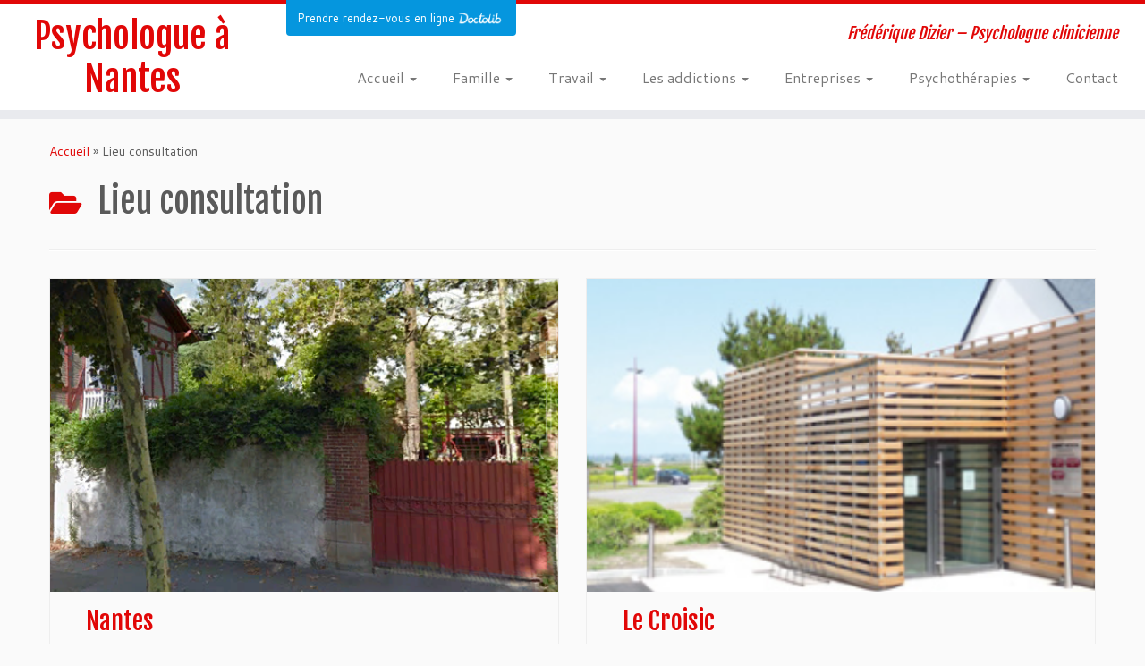

--- FILE ---
content_type: text/html; charset=UTF-8
request_url: https://psychologue-dizier.fr/category/lieu-consultation/
body_size: 10811
content:
<!DOCTYPE html>
<!--[if IE 7]>
<html class="ie ie7 no-js" lang="fr-FR">
<![endif]-->
<!--[if IE 8]>
<html class="ie ie8 no-js" lang="fr-FR">
<![endif]-->
<!--[if !(IE 7) | !(IE 8)  ]><!-->
<html class="no-js" lang="fr-FR">
<!--<![endif]-->
	<head>
		<meta charset="UTF-8" />
		<meta http-equiv="X-UA-Compatible" content="IE=EDGE" />
		<meta name="viewport" content="width=device-width, initial-scale=1.0" />
        <link rel="profile"  href="https://gmpg.org/xfn/11" />
		<link rel="pingback" href="https://psychologue-dizier.fr/xmlrpc.php" />
		<script>(function(html){html.className = html.className.replace(/\bno-js\b/,'js')})(document.documentElement);</script>
<meta name='robots' content='index, follow, max-image-preview:large, max-snippet:-1, max-video-preview:-1' />
<!-- Jetpack Site Verification Tags -->

	<!-- This site is optimized with the Yoast SEO plugin v19.8 - https://yoast.com/wordpress/plugins/seo/ -->
	<title>Lieu consultation Archives - Psychologue à Nantes</title>
	<link rel="canonical" href="https://psychologue-dizier.fr/category/lieu-consultation/" />
	<meta property="og:locale" content="fr_FR" />
	<meta property="og:type" content="article" />
	<meta property="og:title" content="Lieu consultation Archives - Psychologue à Nantes" />
	<meta property="og:url" content="https://psychologue-dizier.fr/category/lieu-consultation/" />
	<meta property="og:site_name" content="Psychologue à Nantes" />
	<meta name="twitter:card" content="summary_large_image" />
	<script type="application/ld+json" class="yoast-schema-graph">{"@context":"https://schema.org","@graph":[{"@type":"CollectionPage","@id":"https://psychologue-dizier.fr/category/lieu-consultation/","url":"https://psychologue-dizier.fr/category/lieu-consultation/","name":"Lieu consultation Archives - Psychologue à Nantes","isPartOf":{"@id":"https://psychologue-dizier.fr/#website"},"primaryImageOfPage":{"@id":"https://psychologue-dizier.fr/category/lieu-consultation/#primaryimage"},"image":{"@id":"https://psychologue-dizier.fr/category/lieu-consultation/#primaryimage"},"thumbnailUrl":"https://i0.wp.com/psychologue-dizier.fr/wp-content/uploads/2016/04/Capture-d’écran-2016-04-30-à-16.09.20.png?fit=524%2C336&ssl=1","breadcrumb":{"@id":"https://psychologue-dizier.fr/category/lieu-consultation/#breadcrumb"},"inLanguage":"fr-FR"},{"@type":"ImageObject","inLanguage":"fr-FR","@id":"https://psychologue-dizier.fr/category/lieu-consultation/#primaryimage","url":"https://i0.wp.com/psychologue-dizier.fr/wp-content/uploads/2016/04/Capture-d’écran-2016-04-30-à-16.09.20.png?fit=524%2C336&ssl=1","contentUrl":"https://i0.wp.com/psychologue-dizier.fr/wp-content/uploads/2016/04/Capture-d’écran-2016-04-30-à-16.09.20.png?fit=524%2C336&ssl=1","width":524,"height":336,"caption":"Cabinet Nantes"},{"@type":"BreadcrumbList","@id":"https://psychologue-dizier.fr/category/lieu-consultation/#breadcrumb","itemListElement":[{"@type":"ListItem","position":1,"name":"Accueil","item":"https://psychologue-dizier.fr/"},{"@type":"ListItem","position":2,"name":"Lieu consultation"}]},{"@type":"WebSite","@id":"https://psychologue-dizier.fr/#website","url":"https://psychologue-dizier.fr/","name":"Psychologue à Nantes","description":"Frédérique Dizier - Psychologue clinicienne","potentialAction":[{"@type":"SearchAction","target":{"@type":"EntryPoint","urlTemplate":"https://psychologue-dizier.fr/?s={search_term_string}"},"query-input":"required name=search_term_string"}],"inLanguage":"fr-FR"}]}</script>
	<!-- / Yoast SEO plugin. -->


<link rel='dns-prefetch' href='//secure.gravatar.com' />
<link rel='dns-prefetch' href='//fonts.googleapis.com' />
<link rel='dns-prefetch' href='//s.w.org' />
<link rel='dns-prefetch' href='//v0.wordpress.com' />
<link rel='dns-prefetch' href='//i0.wp.com' />
<link rel='dns-prefetch' href='//jetpack.wordpress.com' />
<link rel='dns-prefetch' href='//s0.wp.com' />
<link rel='dns-prefetch' href='//public-api.wordpress.com' />
<link rel='dns-prefetch' href='//0.gravatar.com' />
<link rel='dns-prefetch' href='//1.gravatar.com' />
<link rel='dns-prefetch' href='//2.gravatar.com' />
<link rel="alternate" type="application/rss+xml" title="Psychologue à Nantes &raquo; Flux" href="https://psychologue-dizier.fr/feed/" />
<link rel="alternate" type="application/rss+xml" title="Psychologue à Nantes &raquo; Flux des commentaires" href="https://psychologue-dizier.fr/comments/feed/" />
<link rel="alternate" type="application/rss+xml" title="Psychologue à Nantes &raquo; Flux de la catégorie Lieu consultation" href="https://psychologue-dizier.fr/category/lieu-consultation/feed/" />
<script type="text/javascript">
window._wpemojiSettings = {"baseUrl":"https:\/\/s.w.org\/images\/core\/emoji\/14.0.0\/72x72\/","ext":".png","svgUrl":"https:\/\/s.w.org\/images\/core\/emoji\/14.0.0\/svg\/","svgExt":".svg","source":{"concatemoji":"https:\/\/psychologue-dizier.fr\/wp-includes\/js\/wp-emoji-release.min.js?ver=6.0.11"}};
/*! This file is auto-generated */
!function(e,a,t){var n,r,o,i=a.createElement("canvas"),p=i.getContext&&i.getContext("2d");function s(e,t){var a=String.fromCharCode,e=(p.clearRect(0,0,i.width,i.height),p.fillText(a.apply(this,e),0,0),i.toDataURL());return p.clearRect(0,0,i.width,i.height),p.fillText(a.apply(this,t),0,0),e===i.toDataURL()}function c(e){var t=a.createElement("script");t.src=e,t.defer=t.type="text/javascript",a.getElementsByTagName("head")[0].appendChild(t)}for(o=Array("flag","emoji"),t.supports={everything:!0,everythingExceptFlag:!0},r=0;r<o.length;r++)t.supports[o[r]]=function(e){if(!p||!p.fillText)return!1;switch(p.textBaseline="top",p.font="600 32px Arial",e){case"flag":return s([127987,65039,8205,9895,65039],[127987,65039,8203,9895,65039])?!1:!s([55356,56826,55356,56819],[55356,56826,8203,55356,56819])&&!s([55356,57332,56128,56423,56128,56418,56128,56421,56128,56430,56128,56423,56128,56447],[55356,57332,8203,56128,56423,8203,56128,56418,8203,56128,56421,8203,56128,56430,8203,56128,56423,8203,56128,56447]);case"emoji":return!s([129777,127995,8205,129778,127999],[129777,127995,8203,129778,127999])}return!1}(o[r]),t.supports.everything=t.supports.everything&&t.supports[o[r]],"flag"!==o[r]&&(t.supports.everythingExceptFlag=t.supports.everythingExceptFlag&&t.supports[o[r]]);t.supports.everythingExceptFlag=t.supports.everythingExceptFlag&&!t.supports.flag,t.DOMReady=!1,t.readyCallback=function(){t.DOMReady=!0},t.supports.everything||(n=function(){t.readyCallback()},a.addEventListener?(a.addEventListener("DOMContentLoaded",n,!1),e.addEventListener("load",n,!1)):(e.attachEvent("onload",n),a.attachEvent("onreadystatechange",function(){"complete"===a.readyState&&t.readyCallback()})),(e=t.source||{}).concatemoji?c(e.concatemoji):e.wpemoji&&e.twemoji&&(c(e.twemoji),c(e.wpemoji)))}(window,document,window._wpemojiSettings);
</script>
<style type="text/css">
img.wp-smiley,
img.emoji {
	display: inline !important;
	border: none !important;
	box-shadow: none !important;
	height: 1em !important;
	width: 1em !important;
	margin: 0 0.07em !important;
	vertical-align: -0.1em !important;
	background: none !important;
	padding: 0 !important;
}
</style>
	<link rel='stylesheet' id='tc-gfonts-css'  href='//fonts.googleapis.com/css?family=Fjalla+One:400%7CCantarell:400' type='text/css' media='all' />
<link rel='stylesheet' id='wp-block-library-css'  href='https://psychologue-dizier.fr/wp-includes/css/dist/block-library/style.min.css?ver=6.0.11' type='text/css' media='all' />
<style id='wp-block-library-inline-css' type='text/css'>
.has-text-align-justify{text-align:justify;}
</style>
<link rel='stylesheet' id='mediaelement-css'  href='https://psychologue-dizier.fr/wp-includes/js/mediaelement/mediaelementplayer-legacy.min.css?ver=4.2.16' type='text/css' media='all' />
<link rel='stylesheet' id='wp-mediaelement-css'  href='https://psychologue-dizier.fr/wp-includes/js/mediaelement/wp-mediaelement.min.css?ver=6.0.11' type='text/css' media='all' />
<style id='global-styles-inline-css' type='text/css'>
body{--wp--preset--color--black: #000000;--wp--preset--color--cyan-bluish-gray: #abb8c3;--wp--preset--color--white: #ffffff;--wp--preset--color--pale-pink: #f78da7;--wp--preset--color--vivid-red: #cf2e2e;--wp--preset--color--luminous-vivid-orange: #ff6900;--wp--preset--color--luminous-vivid-amber: #fcb900;--wp--preset--color--light-green-cyan: #7bdcb5;--wp--preset--color--vivid-green-cyan: #00d084;--wp--preset--color--pale-cyan-blue: #8ed1fc;--wp--preset--color--vivid-cyan-blue: #0693e3;--wp--preset--color--vivid-purple: #9b51e0;--wp--preset--gradient--vivid-cyan-blue-to-vivid-purple: linear-gradient(135deg,rgba(6,147,227,1) 0%,rgb(155,81,224) 100%);--wp--preset--gradient--light-green-cyan-to-vivid-green-cyan: linear-gradient(135deg,rgb(122,220,180) 0%,rgb(0,208,130) 100%);--wp--preset--gradient--luminous-vivid-amber-to-luminous-vivid-orange: linear-gradient(135deg,rgba(252,185,0,1) 0%,rgba(255,105,0,1) 100%);--wp--preset--gradient--luminous-vivid-orange-to-vivid-red: linear-gradient(135deg,rgba(255,105,0,1) 0%,rgb(207,46,46) 100%);--wp--preset--gradient--very-light-gray-to-cyan-bluish-gray: linear-gradient(135deg,rgb(238,238,238) 0%,rgb(169,184,195) 100%);--wp--preset--gradient--cool-to-warm-spectrum: linear-gradient(135deg,rgb(74,234,220) 0%,rgb(151,120,209) 20%,rgb(207,42,186) 40%,rgb(238,44,130) 60%,rgb(251,105,98) 80%,rgb(254,248,76) 100%);--wp--preset--gradient--blush-light-purple: linear-gradient(135deg,rgb(255,206,236) 0%,rgb(152,150,240) 100%);--wp--preset--gradient--blush-bordeaux: linear-gradient(135deg,rgb(254,205,165) 0%,rgb(254,45,45) 50%,rgb(107,0,62) 100%);--wp--preset--gradient--luminous-dusk: linear-gradient(135deg,rgb(255,203,112) 0%,rgb(199,81,192) 50%,rgb(65,88,208) 100%);--wp--preset--gradient--pale-ocean: linear-gradient(135deg,rgb(255,245,203) 0%,rgb(182,227,212) 50%,rgb(51,167,181) 100%);--wp--preset--gradient--electric-grass: linear-gradient(135deg,rgb(202,248,128) 0%,rgb(113,206,126) 100%);--wp--preset--gradient--midnight: linear-gradient(135deg,rgb(2,3,129) 0%,rgb(40,116,252) 100%);--wp--preset--duotone--dark-grayscale: url('#wp-duotone-dark-grayscale');--wp--preset--duotone--grayscale: url('#wp-duotone-grayscale');--wp--preset--duotone--purple-yellow: url('#wp-duotone-purple-yellow');--wp--preset--duotone--blue-red: url('#wp-duotone-blue-red');--wp--preset--duotone--midnight: url('#wp-duotone-midnight');--wp--preset--duotone--magenta-yellow: url('#wp-duotone-magenta-yellow');--wp--preset--duotone--purple-green: url('#wp-duotone-purple-green');--wp--preset--duotone--blue-orange: url('#wp-duotone-blue-orange');--wp--preset--font-size--small: 13px;--wp--preset--font-size--medium: 20px;--wp--preset--font-size--large: 36px;--wp--preset--font-size--x-large: 42px;}.has-black-color{color: var(--wp--preset--color--black) !important;}.has-cyan-bluish-gray-color{color: var(--wp--preset--color--cyan-bluish-gray) !important;}.has-white-color{color: var(--wp--preset--color--white) !important;}.has-pale-pink-color{color: var(--wp--preset--color--pale-pink) !important;}.has-vivid-red-color{color: var(--wp--preset--color--vivid-red) !important;}.has-luminous-vivid-orange-color{color: var(--wp--preset--color--luminous-vivid-orange) !important;}.has-luminous-vivid-amber-color{color: var(--wp--preset--color--luminous-vivid-amber) !important;}.has-light-green-cyan-color{color: var(--wp--preset--color--light-green-cyan) !important;}.has-vivid-green-cyan-color{color: var(--wp--preset--color--vivid-green-cyan) !important;}.has-pale-cyan-blue-color{color: var(--wp--preset--color--pale-cyan-blue) !important;}.has-vivid-cyan-blue-color{color: var(--wp--preset--color--vivid-cyan-blue) !important;}.has-vivid-purple-color{color: var(--wp--preset--color--vivid-purple) !important;}.has-black-background-color{background-color: var(--wp--preset--color--black) !important;}.has-cyan-bluish-gray-background-color{background-color: var(--wp--preset--color--cyan-bluish-gray) !important;}.has-white-background-color{background-color: var(--wp--preset--color--white) !important;}.has-pale-pink-background-color{background-color: var(--wp--preset--color--pale-pink) !important;}.has-vivid-red-background-color{background-color: var(--wp--preset--color--vivid-red) !important;}.has-luminous-vivid-orange-background-color{background-color: var(--wp--preset--color--luminous-vivid-orange) !important;}.has-luminous-vivid-amber-background-color{background-color: var(--wp--preset--color--luminous-vivid-amber) !important;}.has-light-green-cyan-background-color{background-color: var(--wp--preset--color--light-green-cyan) !important;}.has-vivid-green-cyan-background-color{background-color: var(--wp--preset--color--vivid-green-cyan) !important;}.has-pale-cyan-blue-background-color{background-color: var(--wp--preset--color--pale-cyan-blue) !important;}.has-vivid-cyan-blue-background-color{background-color: var(--wp--preset--color--vivid-cyan-blue) !important;}.has-vivid-purple-background-color{background-color: var(--wp--preset--color--vivid-purple) !important;}.has-black-border-color{border-color: var(--wp--preset--color--black) !important;}.has-cyan-bluish-gray-border-color{border-color: var(--wp--preset--color--cyan-bluish-gray) !important;}.has-white-border-color{border-color: var(--wp--preset--color--white) !important;}.has-pale-pink-border-color{border-color: var(--wp--preset--color--pale-pink) !important;}.has-vivid-red-border-color{border-color: var(--wp--preset--color--vivid-red) !important;}.has-luminous-vivid-orange-border-color{border-color: var(--wp--preset--color--luminous-vivid-orange) !important;}.has-luminous-vivid-amber-border-color{border-color: var(--wp--preset--color--luminous-vivid-amber) !important;}.has-light-green-cyan-border-color{border-color: var(--wp--preset--color--light-green-cyan) !important;}.has-vivid-green-cyan-border-color{border-color: var(--wp--preset--color--vivid-green-cyan) !important;}.has-pale-cyan-blue-border-color{border-color: var(--wp--preset--color--pale-cyan-blue) !important;}.has-vivid-cyan-blue-border-color{border-color: var(--wp--preset--color--vivid-cyan-blue) !important;}.has-vivid-purple-border-color{border-color: var(--wp--preset--color--vivid-purple) !important;}.has-vivid-cyan-blue-to-vivid-purple-gradient-background{background: var(--wp--preset--gradient--vivid-cyan-blue-to-vivid-purple) !important;}.has-light-green-cyan-to-vivid-green-cyan-gradient-background{background: var(--wp--preset--gradient--light-green-cyan-to-vivid-green-cyan) !important;}.has-luminous-vivid-amber-to-luminous-vivid-orange-gradient-background{background: var(--wp--preset--gradient--luminous-vivid-amber-to-luminous-vivid-orange) !important;}.has-luminous-vivid-orange-to-vivid-red-gradient-background{background: var(--wp--preset--gradient--luminous-vivid-orange-to-vivid-red) !important;}.has-very-light-gray-to-cyan-bluish-gray-gradient-background{background: var(--wp--preset--gradient--very-light-gray-to-cyan-bluish-gray) !important;}.has-cool-to-warm-spectrum-gradient-background{background: var(--wp--preset--gradient--cool-to-warm-spectrum) !important;}.has-blush-light-purple-gradient-background{background: var(--wp--preset--gradient--blush-light-purple) !important;}.has-blush-bordeaux-gradient-background{background: var(--wp--preset--gradient--blush-bordeaux) !important;}.has-luminous-dusk-gradient-background{background: var(--wp--preset--gradient--luminous-dusk) !important;}.has-pale-ocean-gradient-background{background: var(--wp--preset--gradient--pale-ocean) !important;}.has-electric-grass-gradient-background{background: var(--wp--preset--gradient--electric-grass) !important;}.has-midnight-gradient-background{background: var(--wp--preset--gradient--midnight) !important;}.has-small-font-size{font-size: var(--wp--preset--font-size--small) !important;}.has-medium-font-size{font-size: var(--wp--preset--font-size--medium) !important;}.has-large-font-size{font-size: var(--wp--preset--font-size--large) !important;}.has-x-large-font-size{font-size: var(--wp--preset--font-size--x-large) !important;}
</style>
<link rel='stylesheet' id='contact-form-7-css'  href='https://psychologue-dizier.fr/wp-content/plugins/contact-form-7/includes/css/styles.css?ver=5.6.4' type='text/css' media='all' />
<link rel='stylesheet' id='lpl-style-css'  href='https://psychologue-dizier.fr/wp-content/plugins/loader-plus-lightbox/css/popup.css?ver=6.0.11' type='text/css' media='all' />
<link rel='stylesheet' id='customizr-fa-css'  href='https://psychologue-dizier.fr/wp-content/themes/customizr/assets/shared/fonts/fa/css/fontawesome-all.min.css?ver=4.4.21' type='text/css' media='all' />
<link rel='stylesheet' id='customizr-common-css'  href='https://psychologue-dizier.fr/wp-content/themes/customizr/inc/assets/css/tc_common.min.css?ver=4.4.21' type='text/css' media='all' />
<link rel='stylesheet' id='customizr-skin-css'  href='https://psychologue-dizier.fr/wp-content/themes/customizr/inc/assets/css/red.min.css?ver=4.4.21' type='text/css' media='all' />
<style id='customizr-skin-inline-css' type='text/css'>

                  .site-title,.site-description,h1,h2,h3,.tc-dropcap {
                    font-family : 'Fjalla One';
                    font-weight : 400;
                  }

                  body,.navbar .nav>li>a {
                    font-family : 'Cantarell';
                    font-weight : 400;
                  }
table { border-collapse: separate; }
                           body table { border-collapse: collapse; }
                          
.social-links .social-icon:before { content: none } 
.sticky-enabled .tc-shrink-on .site-logo img {
    					height:30px!important;width:auto!important
    				}

    				.sticky-enabled .tc-shrink-on .brand .site-title {
    					font-size:0.6em;opacity:0.8;line-height:1.2em
    				}

.tc-rectangular-thumb {
        max-height: 250px;
        height :250px
      }


              @media (min-width: 1200px) {
              .tc-post-list-grid article .entry-title {font-size:28px;line-height:44px;}
              .tc-post-list-grid .tc-g-cont {font-size:15px;line-height:24px;}
          }
            
              @media (max-width: 1199px) and (min-width: 980px) {
              .tc-post-list-grid article .entry-title {font-size:24px;line-height:38px;}
              .tc-post-list-grid .tc-g-cont {font-size:14px;line-height:22px;}
          }
            
              @media (max-width: 979px) and (min-width: 768px) {
              .tc-post-list-grid article .entry-title {font-size:20px;line-height:31px;}
              .tc-post-list-grid .tc-g-cont {font-size:13px;line-height:20px;}
          }
            
              @media (max-width: 767px) {
              .tc-post-list-grid article .entry-title {font-size:24px;line-height:38px;}
              .tc-post-list-grid .tc-g-cont {font-size:14px;line-height:22px;}
          }
            
              @media (max-width: 480px) {
              .tc-post-list-grid article .entry-title {font-size:20px;line-height:31px;}
              .tc-post-list-grid .tc-g-cont {font-size:13px;line-height:20px;}
          }
            

            .grid-cols-2 figure {
                  height:350px;
                  max-height:350px;
                  line-height:350px;
            }
.tc-grid-border .tc-grid { border-bottom: none }
.tc-grid-border .grid__item { border-bottom: 3px solid #e10707}

</style>
<link rel='stylesheet' id='customizr-style-css'  href='https://psychologue-dizier.fr/wp-content/themes/customizr/style.css?ver=4.4.21' type='text/css' media='all' />
<link rel='stylesheet' id='fancyboxcss-css'  href='https://psychologue-dizier.fr/wp-content/themes/customizr/assets/front/js/libs/fancybox/jquery.fancybox-1.3.4.min.css?ver=6.0.11' type='text/css' media='all' />
<link rel='stylesheet' id='wp_mailjet_subscribe_widget-widget-front-styles-css'  href='https://psychologue-dizier.fr/wp-content/plugins/mailjet-for-wordpress/src/widget/css/front-widget.css?ver=5.2.25' type='text/css' media='all' />
<link rel='stylesheet' id='jetpack_css-css'  href='https://psychologue-dizier.fr/wp-content/plugins/jetpack/css/jetpack.css?ver=11.4.2' type='text/css' media='all' />
<script type='text/javascript' src='https://psychologue-dizier.fr/wp-includes/js/jquery/jquery.min.js?ver=3.6.0' id='jquery-core-js'></script>
<script type='text/javascript' src='https://psychologue-dizier.fr/wp-includes/js/jquery/jquery-migrate.min.js?ver=3.3.2' id='jquery-migrate-js'></script>
<script type='text/javascript' src='https://psychologue-dizier.fr/wp-content/plugins/loader-plus-lightbox/js/popup.js?ver=6.0.11' id='lpl-script-js'></script>
<script type='text/javascript' src='https://psychologue-dizier.fr/wp-content/themes/customizr/assets/front/js/libs/modernizr.min.js?ver=4.4.21' id='modernizr-js'></script>
<script type='text/javascript' src='https://psychologue-dizier.fr/wp-content/themes/customizr/assets/front/js/libs/fancybox/jquery.fancybox-1.3.4.min.js?ver=4.4.21' id='tc-fancybox-js'></script>
<script type='text/javascript' src='https://psychologue-dizier.fr/wp-includes/js/underscore.min.js?ver=1.13.3' id='underscore-js'></script>
<script type='text/javascript' id='tc-scripts-js-extra'>
/* <![CDATA[ */
var TCParams = {"_disabled":[],"FancyBoxState":"1","FancyBoxAutoscale":"1","SliderName":"","SliderDelay":"","SliderHover":"1","centerSliderImg":"1","SmoothScroll":{"Enabled":true,"Options":{"touchpadSupport":false}},"anchorSmoothScroll":"easeOutExpo","anchorSmoothScrollExclude":{"simple":["[class*=edd]",".tc-carousel-control",".carousel-control","[data-toggle=\"modal\"]","[data-toggle=\"dropdown\"]","[data-toggle=\"tooltip\"]","[data-toggle=\"popover\"]","[data-toggle=\"collapse\"]","[data-toggle=\"tab\"]","[data-toggle=\"pill\"]","[class*=upme]","[class*=um-]"],"deep":{"classes":[],"ids":[]}},"ReorderBlocks":"1","centerAllImg":"1","HasComments":"","LeftSidebarClass":".span3.left.tc-sidebar","RightSidebarClass":".span3.right.tc-sidebar","LoadModernizr":"1","stickyCustomOffset":{"_initial":0,"_scrolling":0,"options":{"_static":true,"_element":""}},"stickyHeader":"1","dropdowntoViewport":"","timerOnScrollAllBrowsers":"1","extLinksStyle":"","extLinksTargetExt":"1","extLinksSkipSelectors":{"classes":["btn","button"],"ids":[]},"dropcapEnabled":"","dropcapWhere":{"post":"","page":""},"dropcapMinWords":"50","dropcapSkipSelectors":{"tags":["IMG","IFRAME","H1","H2","H3","H4","H5","H6","BLOCKQUOTE","UL","OL"],"classes":["btn","tc-placeholder-wrap"],"id":[]},"imgSmartLoadEnabled":"1","imgSmartLoadOpts":{"parentSelectors":[".article-container",".__before_main_wrapper",".widget-front"],"opts":{"excludeImg":[".tc-holder-img"]}},"imgSmartLoadsForSliders":"","goldenRatio":"1.618","gridGoldenRatioLimit":"350","isSecondMenuEnabled":"","secondMenuRespSet":"in-sn-before","isParallaxOn":"1","parallaxRatio":"0.55","pluginCompats":[],"adminAjaxUrl":"https:\/\/psychologue-dizier.fr\/wp-admin\/admin-ajax.php","ajaxUrl":"https:\/\/psychologue-dizier.fr\/?czrajax=1","frontNonce":{"id":"CZRFrontNonce","handle":"28bd096816"},"isDevMode":"","isModernStyle":"","i18n":{"Permanently dismiss":"Fermer d\u00e9finitivement"},"version":"4.4.21","frontNotifications":{"styleSwitcher":{"enabled":false,"content":"","dismissAction":"dismiss_style_switcher_note_front","ajaxUrl":"https:\/\/psychologue-dizier.fr\/wp-admin\/admin-ajax.php"}}};
/* ]]> */
</script>
<script type='text/javascript' src='https://psychologue-dizier.fr/wp-content/themes/customizr/inc/assets/js/tc-scripts.min.js?ver=4.4.21' id='tc-scripts-js'></script>
<link rel="https://api.w.org/" href="https://psychologue-dizier.fr/wp-json/" /><link rel="alternate" type="application/json" href="https://psychologue-dizier.fr/wp-json/wp/v2/categories/4" /><link rel="EditURI" type="application/rsd+xml" title="RSD" href="https://psychologue-dizier.fr/xmlrpc.php?rsd" />
<link rel="wlwmanifest" type="application/wlwmanifest+xml" href="https://psychologue-dizier.fr/wp-includes/wlwmanifest.xml" /> 
<meta name="generator" content="WordPress 6.0.11" />
<!-- HFCM by 99 Robots - Snippet # 1: Bouton Doctolib -->
<a href="https://www.doctolib.fr/psychologue/nantes/frederique-dizier" style="display:block;text-align:center;background-color:#0596DE;color:#ffffff;font-size:14px;overflow:hidden;width:257px;height:40px;border-bottom-right-radius:4px;border-bottom-left-radius:4px;position:fixed;top:0;left:25%;z-index:1000;border-top-left-radius:none;border-top-right-radius:none;line-height:40px" target="_blank" data-reactroot=""><span style="font-size:13px">Prendre rendez-vous en ligne</span><img style="height:15px;margin-bottom:3px;vertical-align:middle;width:auto" src="https://www.doctolib.fr/external_button/doctolib-white-transparent.png" alt="Doctolib"/></a>
<!-- /end HFCM by 99 Robots -->
<style>img#wpstats{display:none}</style>
	<link rel="icon" href="https://i0.wp.com/psychologue-dizier.fr/wp-content/uploads/2016/09/cropped-phi-1.png?fit=32%2C32&#038;ssl=1" sizes="32x32" />
<link rel="icon" href="https://i0.wp.com/psychologue-dizier.fr/wp-content/uploads/2016/09/cropped-phi-1.png?fit=192%2C192&#038;ssl=1" sizes="192x192" />
<link rel="apple-touch-icon" href="https://i0.wp.com/psychologue-dizier.fr/wp-content/uploads/2016/09/cropped-phi-1.png?fit=180%2C180&#038;ssl=1" />
<meta name="msapplication-TileImage" content="https://i0.wp.com/psychologue-dizier.fr/wp-content/uploads/2016/09/cropped-phi-1.png?fit=270%2C270&#038;ssl=1" />
<style type="text/css" id="wp-custom-css">#footer{
	display:none;
}</style>	</head>
	
	<body class="archive category category-lieu-consultation category-4 wp-embed-responsive tc-fade-hover-links tc-no-sidebar tc-center-images skin-red customizr-4-4-21 tc-sticky-header sticky-disabled tc-transparent-on-scroll no-navbar tc-regular-menu tc-post-list-context" >
    <svg xmlns="http://www.w3.org/2000/svg" viewBox="0 0 0 0" width="0" height="0" focusable="false" role="none" style="visibility: hidden; position: absolute; left: -9999px; overflow: hidden;" ><defs><filter id="wp-duotone-dark-grayscale"><feColorMatrix color-interpolation-filters="sRGB" type="matrix" values=" .299 .587 .114 0 0 .299 .587 .114 0 0 .299 .587 .114 0 0 .299 .587 .114 0 0 " /><feComponentTransfer color-interpolation-filters="sRGB" ><feFuncR type="table" tableValues="0 0.49803921568627" /><feFuncG type="table" tableValues="0 0.49803921568627" /><feFuncB type="table" tableValues="0 0.49803921568627" /><feFuncA type="table" tableValues="1 1" /></feComponentTransfer><feComposite in2="SourceGraphic" operator="in" /></filter></defs></svg><svg xmlns="http://www.w3.org/2000/svg" viewBox="0 0 0 0" width="0" height="0" focusable="false" role="none" style="visibility: hidden; position: absolute; left: -9999px; overflow: hidden;" ><defs><filter id="wp-duotone-grayscale"><feColorMatrix color-interpolation-filters="sRGB" type="matrix" values=" .299 .587 .114 0 0 .299 .587 .114 0 0 .299 .587 .114 0 0 .299 .587 .114 0 0 " /><feComponentTransfer color-interpolation-filters="sRGB" ><feFuncR type="table" tableValues="0 1" /><feFuncG type="table" tableValues="0 1" /><feFuncB type="table" tableValues="0 1" /><feFuncA type="table" tableValues="1 1" /></feComponentTransfer><feComposite in2="SourceGraphic" operator="in" /></filter></defs></svg><svg xmlns="http://www.w3.org/2000/svg" viewBox="0 0 0 0" width="0" height="0" focusable="false" role="none" style="visibility: hidden; position: absolute; left: -9999px; overflow: hidden;" ><defs><filter id="wp-duotone-purple-yellow"><feColorMatrix color-interpolation-filters="sRGB" type="matrix" values=" .299 .587 .114 0 0 .299 .587 .114 0 0 .299 .587 .114 0 0 .299 .587 .114 0 0 " /><feComponentTransfer color-interpolation-filters="sRGB" ><feFuncR type="table" tableValues="0.54901960784314 0.98823529411765" /><feFuncG type="table" tableValues="0 1" /><feFuncB type="table" tableValues="0.71764705882353 0.25490196078431" /><feFuncA type="table" tableValues="1 1" /></feComponentTransfer><feComposite in2="SourceGraphic" operator="in" /></filter></defs></svg><svg xmlns="http://www.w3.org/2000/svg" viewBox="0 0 0 0" width="0" height="0" focusable="false" role="none" style="visibility: hidden; position: absolute; left: -9999px; overflow: hidden;" ><defs><filter id="wp-duotone-blue-red"><feColorMatrix color-interpolation-filters="sRGB" type="matrix" values=" .299 .587 .114 0 0 .299 .587 .114 0 0 .299 .587 .114 0 0 .299 .587 .114 0 0 " /><feComponentTransfer color-interpolation-filters="sRGB" ><feFuncR type="table" tableValues="0 1" /><feFuncG type="table" tableValues="0 0.27843137254902" /><feFuncB type="table" tableValues="0.5921568627451 0.27843137254902" /><feFuncA type="table" tableValues="1 1" /></feComponentTransfer><feComposite in2="SourceGraphic" operator="in" /></filter></defs></svg><svg xmlns="http://www.w3.org/2000/svg" viewBox="0 0 0 0" width="0" height="0" focusable="false" role="none" style="visibility: hidden; position: absolute; left: -9999px; overflow: hidden;" ><defs><filter id="wp-duotone-midnight"><feColorMatrix color-interpolation-filters="sRGB" type="matrix" values=" .299 .587 .114 0 0 .299 .587 .114 0 0 .299 .587 .114 0 0 .299 .587 .114 0 0 " /><feComponentTransfer color-interpolation-filters="sRGB" ><feFuncR type="table" tableValues="0 0" /><feFuncG type="table" tableValues="0 0.64705882352941" /><feFuncB type="table" tableValues="0 1" /><feFuncA type="table" tableValues="1 1" /></feComponentTransfer><feComposite in2="SourceGraphic" operator="in" /></filter></defs></svg><svg xmlns="http://www.w3.org/2000/svg" viewBox="0 0 0 0" width="0" height="0" focusable="false" role="none" style="visibility: hidden; position: absolute; left: -9999px; overflow: hidden;" ><defs><filter id="wp-duotone-magenta-yellow"><feColorMatrix color-interpolation-filters="sRGB" type="matrix" values=" .299 .587 .114 0 0 .299 .587 .114 0 0 .299 .587 .114 0 0 .299 .587 .114 0 0 " /><feComponentTransfer color-interpolation-filters="sRGB" ><feFuncR type="table" tableValues="0.78039215686275 1" /><feFuncG type="table" tableValues="0 0.94901960784314" /><feFuncB type="table" tableValues="0.35294117647059 0.47058823529412" /><feFuncA type="table" tableValues="1 1" /></feComponentTransfer><feComposite in2="SourceGraphic" operator="in" /></filter></defs></svg><svg xmlns="http://www.w3.org/2000/svg" viewBox="0 0 0 0" width="0" height="0" focusable="false" role="none" style="visibility: hidden; position: absolute; left: -9999px; overflow: hidden;" ><defs><filter id="wp-duotone-purple-green"><feColorMatrix color-interpolation-filters="sRGB" type="matrix" values=" .299 .587 .114 0 0 .299 .587 .114 0 0 .299 .587 .114 0 0 .299 .587 .114 0 0 " /><feComponentTransfer color-interpolation-filters="sRGB" ><feFuncR type="table" tableValues="0.65098039215686 0.40392156862745" /><feFuncG type="table" tableValues="0 1" /><feFuncB type="table" tableValues="0.44705882352941 0.4" /><feFuncA type="table" tableValues="1 1" /></feComponentTransfer><feComposite in2="SourceGraphic" operator="in" /></filter></defs></svg><svg xmlns="http://www.w3.org/2000/svg" viewBox="0 0 0 0" width="0" height="0" focusable="false" role="none" style="visibility: hidden; position: absolute; left: -9999px; overflow: hidden;" ><defs><filter id="wp-duotone-blue-orange"><feColorMatrix color-interpolation-filters="sRGB" type="matrix" values=" .299 .587 .114 0 0 .299 .587 .114 0 0 .299 .587 .114 0 0 .299 .587 .114 0 0 " /><feComponentTransfer color-interpolation-filters="sRGB" ><feFuncR type="table" tableValues="0.098039215686275 1" /><feFuncG type="table" tableValues="0 0.66274509803922" /><feFuncB type="table" tableValues="0.84705882352941 0.41960784313725" /><feFuncA type="table" tableValues="1 1" /></feComponentTransfer><feComposite in2="SourceGraphic" operator="in" /></filter></defs></svg>        <a class="screen-reader-text skip-link" href="#content">Passer au contenu</a>
        
    <div id="tc-page-wrap" class="">

  		
  	   	<header class="tc-header clearfix row-fluid tc-tagline-off tc-title-logo-on  tc-shrink-on tc-menu-on logo-left tc-second-menu-in-sn-before-when-mobile">
  			      <div class="brand span3 pull-left ">

        <h1><a class="site-title" href="https://psychologue-dizier.fr/">Psychologue à Nantes</a></h1>
      </div> <!-- brand span3 pull-left -->
      <div class="container outside"><h2 class="site-description">Frédérique Dizier &#8211; Psychologue clinicienne</h2></div>      	<div class="navbar-wrapper clearfix span9 tc-submenu-fade tc-submenu-move tc-open-on-hover pull-menu-right">
        	<div class="navbar resp">
          		<div class="navbar-inner" role="navigation">
            		<div class="row-fluid">
              		<h2 class="span7 inside site-description">Frédérique Dizier &#8211; Psychologue clinicienne</h2><div class="nav-collapse collapse tc-hover-menu-wrapper"><div class="menu-main-nav-container"><ul id="menu-main-nav-2" class="nav tc-hover-menu"><li class="menu-item menu-item-type-custom menu-item-object-custom menu-item-home menu-item-has-children dropdown menu-item-200"><a href="http://psychologue-dizier.fr/">Accueil <strong class="caret"></strong></a>
<ul class="dropdown-menu">
	<li class="menu-item menu-item-type-post_type menu-item-object-page menu-item-262"><a href="https://psychologue-dizier.fr/presentation/">Présentation</a></li>
	<li class="menu-item menu-item-type-post_type menu-item-object-page menu-item-has-children dropdown-submenu menu-item-405"><a href="https://psychologue-dizier.fr/actualites/">Actualités</a>
<ul class="dropdown-menu">
		<li class="menu-item menu-item-type-post_type menu-item-object-page menu-item-551"><a href="https://psychologue-dizier.fr/risques-psychologiques-pendant-crise-sanitaire/">Les risques psychologiques pendant la crise sanitaire</a></li>
		<li class="menu-item menu-item-type-post_type menu-item-object-page menu-item-579"><a href="https://psychologue-dizier.fr/gestes-barrieres-enfants/">Les gestes barrières pour les enfants</a></li>
	</ul>
</li>
</ul>
</li>
<li class="menu-item menu-item-type-post_type menu-item-object-page menu-item-has-children dropdown menu-item-313"><a href="https://psychologue-dizier.fr/famille/">Famille <strong class="caret"></strong></a>
<ul class="dropdown-menu">
	<li class="menu-item menu-item-type-post_type menu-item-object-page menu-item-181"><a href="https://psychologue-dizier.fr/bilan-psychologique-enfant-ado/">Bilan psychologique enfant-ado</a></li>
	<li class="menu-item menu-item-type-post_type menu-item-object-page menu-item-180"><a href="https://psychologue-dizier.fr/parentalite-2/">Parentalité</a></li>
	<li class="menu-item menu-item-type-post_type menu-item-object-page menu-item-179"><a href="https://psychologue-dizier.fr/perinatalite-2/">Périnatalité</a></li>
</ul>
</li>
<li class="menu-item menu-item-type-post_type menu-item-object-page menu-item-has-children dropdown menu-item-196"><a href="https://psychologue-dizier.fr/travail/">Travail <strong class="caret"></strong></a>
<ul class="dropdown-menu">
	<li class="menu-item menu-item-type-post_type menu-item-object-page menu-item-187"><a href="https://psychologue-dizier.fr/souffrance-au-travail/">Souffrance au travail</a></li>
	<li class="menu-item menu-item-type-post_type menu-item-object-page menu-item-185"><a href="https://psychologue-dizier.fr/violences-au-travail/">Violences au travail</a></li>
	<li class="menu-item menu-item-type-post_type menu-item-object-page menu-item-548"><a href="https://psychologue-dizier.fr/le-teletravail/">Le télétravail</a></li>
	<li class="menu-item menu-item-type-post_type menu-item-object-page menu-item-550"><a href="https://psychologue-dizier.fr/teletravail-pendant-crise-sanitaire/">Le télétravail pendant la crise sanitaire</a></li>
	<li class="menu-item menu-item-type-post_type menu-item-object-page menu-item-549"><a href="https://psychologue-dizier.fr/risques-psychologiques-pendant-crise-sanitaire/">Les risques psychologiques pendant la crise sanitaire</a></li>
</ul>
</li>
<li class="menu-item menu-item-type-post_type menu-item-object-page menu-item-has-children dropdown menu-item-392"><a href="https://psychologue-dizier.fr/les-addictions/">Les addictions <strong class="caret"></strong></a>
<ul class="dropdown-menu">
	<li class="menu-item menu-item-type-post_type menu-item-object-page menu-item-175"><a href="https://psychologue-dizier.fr/prevention/">Prévention</a></li>
	<li class="menu-item menu-item-type-post_type menu-item-object-page menu-item-183"><a href="https://psychologue-dizier.fr/addiction-a-quoi/">Addiction à quoi</a></li>
	<li class="menu-item menu-item-type-post_type menu-item-object-page menu-item-184"><a href="https://psychologue-dizier.fr/addiction-pourquoi/">Addiction pourquoi ?</a></li>
</ul>
</li>
<li class="menu-item menu-item-type-post_type menu-item-object-page menu-item-has-children dropdown menu-item-178"><a href="https://psychologue-dizier.fr/entreprises/">Entreprises <strong class="caret"></strong></a>
<ul class="dropdown-menu">
	<li class="menu-item menu-item-type-post_type menu-item-object-page menu-item-177"><a href="https://psychologue-dizier.fr/gestion-de-crise/">Gestion de crise</a></li>
	<li class="menu-item menu-item-type-post_type menu-item-object-page menu-item-176"><a href="https://psychologue-dizier.fr/formation-addiction-burn-out-situation-de-crise/">Formation</a></li>
	<li class="menu-item menu-item-type-post_type menu-item-object-page menu-item-546"><a href="https://psychologue-dizier.fr/risques-psychologiques-pendant-crise-sanitaire/">Les risques psychologiques pendant la crise sanitaire</a></li>
	<li class="menu-item menu-item-type-post_type menu-item-object-page menu-item-544"><a href="https://psychologue-dizier.fr/le-teletravail/">Le télétravail</a></li>
	<li class="menu-item menu-item-type-post_type menu-item-object-page menu-item-575"><a href="https://psychologue-dizier.fr/guide-teletravail-ministere-travail-9-mai-2020/">Guide du télétravail du ministère du travail du 9 mai 2020</a></li>
	<li class="menu-item menu-item-type-post_type menu-item-object-page menu-item-547"><a href="https://psychologue-dizier.fr/teletravail-pendant-crise-sanitaire/">Le télétravail pendant la crise sanitaire</a></li>
</ul>
</li>
<li class="menu-item menu-item-type-post_type menu-item-object-page menu-item-has-children dropdown menu-item-368"><a href="https://psychologue-dizier.fr/psychotherapies/">Psychothérapies <strong class="caret"></strong></a>
<ul class="dropdown-menu">
	<li class="menu-item menu-item-type-post_type menu-item-object-page menu-item-717"><a href="https://psychologue-dizier.fr/emdr/">EMDR</a></li>
	<li class="menu-item menu-item-type-post_type menu-item-object-page menu-item-708"><a href="https://psychologue-dizier.fr/hypnose/">Hypnose</a></li>
	<li class="menu-item menu-item-type-post_type menu-item-object-page menu-item-339"><a href="https://psychologue-dizier.fr/relaxation/">Relaxation</a></li>
	<li class="menu-item menu-item-type-post_type menu-item-object-page menu-item-340"><a href="https://psychologue-dizier.fr/meditation/">Méditation</a></li>
	<li class="menu-item menu-item-type-post_type menu-item-object-page menu-item-338"><a href="https://psychologue-dizier.fr/shiatsu/">Shiatsu</a></li>
</ul>
</li>
<li class="menu-item menu-item-type-post_type menu-item-object-page menu-item-174"><a href="https://psychologue-dizier.fr/contact/">Contact</a></li>
</ul></div></div><div class="btn-toggle-nav pull-right"><button type="button" class="btn menu-btn" data-toggle="collapse" data-target=".nav-collapse" title="Ouvrir le menu" aria-label="Ouvrir le menu"><span class="icon-bar"></span><span class="icon-bar"></span><span class="icon-bar"></span> </button></div>          			</div><!-- /.row-fluid -->
          		</div><!-- /.navbar-inner -->
        	</div><!-- /.navbar resp -->
      	</div><!-- /.navbar-wrapper -->
    	  		</header>
  		<div id="tc-reset-margin-top" class="container-fluid" style="margin-top:103px"></div><div id="main-wrapper" class="container">

    <div class="tc-hot-crumble container" role="navigation"><div class="row"><div class="span12"><div class="breadcrumb-trail breadcrumbs"><span class="trail-begin"><a href="https://psychologue-dizier.fr" title="Psychologue à Nantes" rel="home" class="trail-begin">Accueil</a></span> <span class="sep">&raquo;</span> <span class="trail-end">Lieu consultation</span></div></div></div></div>
    <div class="container" role="main">
        <div class="row column-content-wrapper">

            
                <div id="content" class="span12 article-container grid-container tc-post-list-grid tc-grid-border tc-gallery-style">

                            <header class="archive-header">
          <h1 class="format-icon"> <span>Lieu consultation</span></h1><hr class="featurette-divider __before_loop">        </header>
        
                        
                                                                                    
                                <section class="row-fluid grid-cols-2">                                    <article id="post-206" class="tc-grid span6 grid-item post-206 post type-post status-publish format-standard has-post-thumbnail category-lieu-consultation thumb-position-right czr-hentry">
                                        <div class="grid__item"><section class="tc-grid-post"><figure class="tc-grid-figure has-thumb"><img  width="524" height="336"  src="[data-uri]" data-src="https://i0.wp.com/psychologue-dizier.fr/wp-content/uploads/2016/04/Capture-d’écran-2016-04-30-à-16.09.20.png?resize=524%2C336&amp;ssl=1"  class="attachment-tc-grid tc-thumb-type-thumb wp-post-image wp-post-image" alt="Cabinet Nantes" data-attachment-id="162" data-permalink="https://psychologue-dizier.fr/capture-decran-2016-04-30-a-16-09-20/" data-orig-file="https://i0.wp.com/psychologue-dizier.fr/wp-content/uploads/2016/04/Capture-d’écran-2016-04-30-à-16.09.20.png?fit=524%2C336&amp;ssl=1" data-orig-size="524,336" data-comments-opened="1" data-image-meta="{&quot;aperture&quot;:&quot;0&quot;,&quot;credit&quot;:&quot;&quot;,&quot;camera&quot;:&quot;&quot;,&quot;caption&quot;:&quot;&quot;,&quot;created_timestamp&quot;:&quot;0&quot;,&quot;copyright&quot;:&quot;&quot;,&quot;focal_length&quot;:&quot;0&quot;,&quot;iso&quot;:&quot;0&quot;,&quot;shutter_speed&quot;:&quot;0&quot;,&quot;title&quot;:&quot;&quot;,&quot;orientation&quot;:&quot;0&quot;}" data-image-title="Cabinet Nantes" data-image-description="" data-image-caption="&lt;p&gt;Cabinet Nantes&lt;/p&gt;
" data-medium-file="https://i0.wp.com/psychologue-dizier.fr/wp-content/uploads/2016/04/Capture-d’écran-2016-04-30-à-16.09.20.png?fit=300%2C192&amp;ssl=1" data-large-file="https://i0.wp.com/psychologue-dizier.fr/wp-content/uploads/2016/04/Capture-d’écran-2016-04-30-à-16.09.20.png?fit=524%2C336&amp;ssl=1" />               <figcaption class="tc-grid-excerpt mask">
                              <div class="entry-summary">
                <div class="tc-g-cont">Le cabinet est situé  : 9 bd Gabriel Lauriol 44300 NANTES en centre ville près du rond point de Rennes. 06 52 30 08 04
Au croisement du Bd Paul Bellamy, Bd Schuman et du Bd Lelasseur.

En bus : - 26 arrêt Léon Jost à 200m à pieds - le 23 arrêt St Jean Baptiste de la Salle à 400m.
C2  et 10 (ancien 70) arrêt rond point de Rennes à 400m.
Tram n°2 : descendre à Michelet Sciences, prendre à droite rue de la Lombarderie et à droite rue du Loquidy à 800m à pieds.
</div>              </div>
          <a class="tc-grid-bg-link" href="https://psychologue-dizier.fr/nantes/"></a><span class="tc-grid-fade_expt"></span>              </figcaption>
            </figure></section>        <header class="entry-header">
          <h2 class="entry-title "><a href="https://psychologue-dizier.fr/nantes/" rel="bookmark">Nantes</a></h2><div class="entry-meta"><a href="https://psychologue-dizier.fr/2016/05/05/" title="13h57min" rel="bookmark"><time class="entry-date updated" datetime="5 Mai, 2016">5 mai 2016</time></a> &nbsp;dans <a class="" href="https://psychologue-dizier.fr/category/lieu-consultation/" title="Voir tous les billets dans Lieu consultation"> Lieu consultation </a> <span class="by-author"> par <span class="author vcard author_name"><a class="url fn n" href="https://psychologue-dizier.fr/author/wordpress-psychologue/" title="Voir tous les billets de Frédérique Dizier" rel="author">Frédérique Dizier</a></span></span> </div>        </header>
        </div>                                    </article>
                                <hr class="featurette-divider __after_article">
                                                            
                                                                    <article id="post-204" class="tc-grid span6 grid-item post-204 post type-post status-publish format-standard has-post-thumbnail category-lieu-consultation thumb-position-right czr-hentry">
                                        <div class="grid__item"><section class="tc-grid-post"><figure class="tc-grid-figure has-thumb"><img  width="272" height="252"  src="[data-uri]" data-src="https://i0.wp.com/psychologue-dizier.fr/wp-content/uploads/2016/04/Capture-d’écran-2016-04-30-à-15.58.17.png?resize=272%2C252&amp;ssl=1"  class="attachment-tc-grid tc-thumb-type-thumb wp-post-image wp-post-image" alt="Cabinet du Croisic" loading="lazy" data-attachment-id="161" data-permalink="https://psychologue-dizier.fr/capture-decran-2016-04-30-a-15-58-17/" data-orig-file="https://i0.wp.com/psychologue-dizier.fr/wp-content/uploads/2016/04/Capture-d’écran-2016-04-30-à-15.58.17.png?fit=272%2C252&amp;ssl=1" data-orig-size="272,252" data-comments-opened="1" data-image-meta="{&quot;aperture&quot;:&quot;0&quot;,&quot;credit&quot;:&quot;&quot;,&quot;camera&quot;:&quot;&quot;,&quot;caption&quot;:&quot;&quot;,&quot;created_timestamp&quot;:&quot;0&quot;,&quot;copyright&quot;:&quot;&quot;,&quot;focal_length&quot;:&quot;0&quot;,&quot;iso&quot;:&quot;0&quot;,&quot;shutter_speed&quot;:&quot;0&quot;,&quot;title&quot;:&quot;&quot;,&quot;orientation&quot;:&quot;0&quot;}" data-image-title="Cabinet du Croisic" data-image-description="" data-image-caption="&lt;p&gt;Cabinet du Croisic&lt;/p&gt;
" data-medium-file="https://i0.wp.com/psychologue-dizier.fr/wp-content/uploads/2016/04/Capture-d’écran-2016-04-30-à-15.58.17.png?fit=272%2C252&amp;ssl=1" data-large-file="https://i0.wp.com/psychologue-dizier.fr/wp-content/uploads/2016/04/Capture-d’écran-2016-04-30-à-15.58.17.png?fit=272%2C252&amp;ssl=1" />               <figcaption class="tc-grid-excerpt mask">
                              <div class="entry-summary">
                <div class="tc-g-cont">Le cabinet est situé dans la maison de santé pluridisciplinaire du Croisic.

22 Avenue Henri Becquerel
44490 LE CROISIC
06 52 30 08 04

Il est ouvert le mardi toute la journée.
Le mercredi matin et le vendredi après midi.
de 8H à 20H</div>              </div>
          <a class="tc-grid-bg-link" href="https://psychologue-dizier.fr/le-croisic/"></a><span class="tc-grid-fade_expt"></span>              </figcaption>
            </figure></section>        <header class="entry-header">
          <h2 class="entry-title "><a href="https://psychologue-dizier.fr/le-croisic/" rel="bookmark">Le Croisic</a></h2><div class="entry-meta"><a href="https://psychologue-dizier.fr/2016/05/05/" title="13h35min" rel="bookmark"><time class="entry-date updated" datetime="5 Mai, 2016">5 mai 2016</time></a> &nbsp;dans <a class="" href="https://psychologue-dizier.fr/category/lieu-consultation/" title="Voir tous les billets dans Lieu consultation"> Lieu consultation </a> <span class="by-author"> par <span class="author vcard author_name"><a class="url fn n" href="https://psychologue-dizier.fr/author/wordpress-psychologue/" title="Voir tous les billets de Frédérique Dizier" rel="author">Frédérique Dizier</a></span></span> </div>        </header>
        </div>                                    </article>
                                <hr class="featurette-divider __after_article"></section><!--end section.row-fluid--><hr class="featurette-divider post-list-grid">
                            
                        
                    
        
        
                                   <hr class="featurette-divider tc-mobile-separator">
                </div><!--.article-container -->

           
        </div><!--.row -->
    </div><!-- .container role: main -->

    
</div><!-- //#main-wrapper -->

  		<!-- FOOTER -->
  		<footer id="footer" class="">
  		 		    				 <div class="colophon">
			 	<div class="container">
			 		<div class="row-fluid">
					    <div class="span3 social-block pull-left"></div><div class="span6 credits"><p>&middot; <span class="tc-copyright-text">&copy; 2026</span> <a href="https://psychologue-dizier.fr" title="Psychologue à Nantes" rel="bookmark">Psychologue à Nantes</a> &middot; <span class="tc-wp-powered-text">Propulsé par</span> <a class="icon-wordpress" target="_blank" rel="noopener noreferrer" href="https://wordpress.org" title="Propulsé par WordPress"></a> &middot; <span class="tc-credits-text">Réalisé avec the <a class="czr-designer-link" href="https://presscustomizr.com/customizr" title="Thème Customizr">Thème Customizr</a> </span> &middot;</p></div>	      			</div><!-- .row-fluid -->
	      		</div><!-- .container -->
	      	</div><!-- .colophon -->
	    	  		</footer>
    </div><!-- //#tc-page-wrapper -->
		<script type='text/javascript' src='https://psychologue-dizier.fr/wp-content/plugins/jetpack/_inc/build/photon/photon.min.js?ver=20191001' id='jetpack-photon-js'></script>
<script type='text/javascript' src='https://psychologue-dizier.fr/wp-content/plugins/contact-form-7/includes/swv/js/index.js?ver=5.6.4' id='swv-js'></script>
<script type='text/javascript' id='contact-form-7-js-extra'>
/* <![CDATA[ */
var wpcf7 = {"api":{"root":"https:\/\/psychologue-dizier.fr\/wp-json\/","namespace":"contact-form-7\/v1"}};
/* ]]> */
</script>
<script type='text/javascript' src='https://psychologue-dizier.fr/wp-content/plugins/contact-form-7/includes/js/index.js?ver=5.6.4' id='contact-form-7-js'></script>
<script type='text/javascript' src='https://psychologue-dizier.fr/wp-includes/js/jquery/ui/core.min.js?ver=1.13.1' id='jquery-ui-core-js'></script>
<script type='text/javascript' src='https://psychologue-dizier.fr/wp-includes/js/jquery/ui/effect.min.js?ver=1.13.1' id='jquery-effects-core-js'></script>
<script type='text/javascript' id='wp_mailjet_subscribe_widget-front-script-js-extra'>
/* <![CDATA[ */
var mjWidget = {"ajax_url":"https:\/\/psychologue-dizier.fr\/wp-admin\/admin-ajax.php"};
/* ]]> */
</script>
<script type='text/javascript' src='https://psychologue-dizier.fr/wp-content/plugins/mailjet-for-wordpress/src/widget/js/front-widget.js?ver=6.0.11' id='wp_mailjet_subscribe_widget-front-script-js'></script>
<script src='https://stats.wp.com/e-202605.js' defer></script>
<script>
	_stq = window._stq || [];
	_stq.push([ 'view', {v:'ext',j:'1:11.4.2',blog:'110294639',post:'0',tz:'1',srv:'psychologue-dizier.fr'} ]);
	_stq.push([ 'clickTrackerInit', '110294639', '0' ]);
</script>
<div id="tc-footer-btt-wrapper" class="tc-btt-wrapper right"><i class="btt-arrow"></i></div>	</body>
	</html>